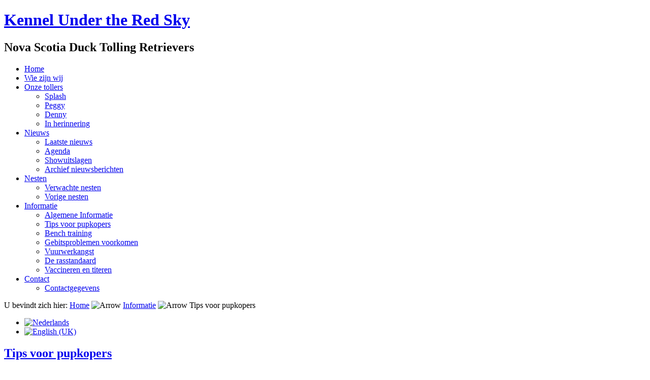

--- FILE ---
content_type: text/html; charset=utf-8
request_url: http://undertheredsky.nl/nl-NL/informatie/tips-voor-pupkopers.html
body_size: 11243
content:
<!DOCTYPE html PUBLIC "-//W3C//DTD XHTML 1.0 Transitional//EN" "http://www.w3.org/TR/xhtml1/DTD/xhtml1-transitional.dtd">
<html dir="ltr" lang="nl-nl" xmlns="http://www.w3.org/1999/xhtml" xml:lang="nl-nl">
<head>
   <base href="http://undertheredsky.nl/nl-NL/informatie/tips-voor-pupkopers.html" />
  <meta http-equiv="content-type" content="text/html; charset=utf-8" />
  <meta name="keywords" content="toller tollers tollerfokker tollerkennel Smilde tollerpups tollingpups " />
  <meta name="author" content="Super User" />
  <meta name="description" content="informatie over onze tollerkennel en het ras. Wij fokken sinds 1992, volgens de regels van de rasvereniging" />
  <meta name="generator" content="Joomla! - Open Source Content Management" />
  <title>Tips voor pupkopers</title>
  <link href="/templates/zondernaam/favicon.ico" rel="shortcut icon" type="image/vnd.microsoft.icon" />
  <link rel="stylesheet" href="/plugins/editors/jckeditor/typography/typography2.php" type="text/css" />
  <link rel="stylesheet" href="/plugins/system/jcemediabox/css/jcemediabox.css?1d12bb5a40100bbd1841bfc0e498ce7b" type="text/css" />
  <link rel="stylesheet" href="/plugins/system/jcemediabox/themes/standard/css/style.css?50fba48f56052a048c5cf30829163e4d" type="text/css" />
  <link rel="stylesheet" href="/media/mod_languages/css/template.css" type="text/css" />
  <style type="text/css">
      @media print { .plg_gotop { display: none; }}#gototop{border:0px solid #000;margin:5px;padding:5px;background-color:#D1C5BC;color:#785D42;} #gototop:hover{background-color:#785D42;color:#D1C5BC;}
  </style>
  <script src="/media/system/js/mootools-core.js" type="text/javascript"></script>
  <script src="/media/system/js/core.js" type="text/javascript"></script>
  <script src="/media/system/js/caption.js" type="text/javascript"></script>
  <script src="/plugins/system/jcemediabox/js/jcemediabox.js?0c56fee23edfcb9fbdfe257623c5280e" type="text/javascript"></script>
  <script src="/media/system/js/mootools-more.js" type="text/javascript"></script>
  <script src="/media/plg_system_topofthepage/ScrollSpy-yui-compressed.js" type="text/javascript"></script>
  <script src="/media/plg_system_topofthepage/smoothscroll.js" type="text/javascript"></script>
  <script src="/media/plg_system_topofthepage/topofthepage.js" type="text/javascript"></script>
  <script type="text/javascript">
window.addEvent('load', function() {
				new JCaption('img.caption');
			});JCEMediaBox.init({popup:{width:"",height:"",legacy:0,lightbox:1,shadowbox:0,resize:1,icons:1,overlay:1,overlayopacity:0.8,overlaycolor:"#000000",fadespeed:500,scalespeed:500,hideobjects:0,scrolling:"fixed",close:2,labels:{'close':'Close','next':'Next','previous':'Previous','cancel':'Cancel','numbers':'{$current} of {$total}'},cookie_expiry:"",google_viewer:0},tooltip:{className:"tooltip",opacity:0.8,speed:150,position:"br",offsets:{x: 16, y: 16}},base:"/",imgpath:"plugins/system/jcemediabox/img",theme:"standard",themecustom:"",themepath:"plugins/system/jcemediabox/themes",mediafallback:0,mediaselector:"audio,video"});;window.plg_system_topofthepage_options = {"buttontext":"terug naar top","version":"2","scrollspy":"200","opacity":"75","displaydur":"250","slidein":"1","slideindir":"top","zIndex":0,"styles":{"position":"fixed","opacity":0,"dislpay":"block","bottom":"0px","right":"0px"},"topalways":false,"smoothscroll":{"duration":"500","transition":"linear"}};

  </script>

 <link rel="stylesheet" href="/templates/system/css/system.css" type="text/css" />
 <link rel="stylesheet" href="/templates/system/css/general.css" type="text/css" />
 <link rel="stylesheet" type="text/css" href="/templates/zondernaam/css/template.css" media="screen" />
 <!--[if IE 6]><link rel="stylesheet" href="/templates/zondernaam/css/template.ie6.css" type="text/css" media="screen" /><![endif]-->
 <!--[if IE 7]><link rel="stylesheet" href="/templates/zondernaam/css/template.ie7.css" type="text/css" media="screen" /><![endif]-->
 <script type="text/javascript">if ('undefined' != typeof jQuery) document._artxJQueryBackup = jQuery;</script>
 <script type="text/javascript" src="/templates/zondernaam/jquery.js"></script>
 <script type="text/javascript">jQuery.noConflict();</script>
 <script type="text/javascript" src="/templates/zondernaam/script.js"></script>
 <script type="text/javascript">if (document._artxJQueryBackup) jQuery = document._artxJQueryBackup;</script>


<script type="text/javascript">
	function clickExplorer() {
		if( document.all ) {
			alert('Be polite and ask Kennel Under the Red Sky permisson before sharing/copying the copyrighted material!');
		}
		return false;
	}
	function clickOther(e) {
		if( document.layers || ( document.getElementById && !document.all ) ) {
			if ( e.which == 2 || e.which == 3 ) {
				alert('Be polite and ask Kennel Under the Red Sky permisson before sharing/copying the copyrighted material!');
				return false;
			}
		}
	}
	if( document.layers ) {
		document.captureEvents( Event.MOUSEDOWN );
		document.onmousedown=clickOther;
	}
	else {
		document.onmouseup = clickOther;
		document.oncontextmenu = clickExplorer;
	}
</script>


<script type="text/javascript">
	function disableSelection(target){
	if (typeof target.onselectstart!="undefined") //IE route
		target.onselectstart=function(){return false}
	else if (typeof target.style.MozUserSelect!="undefined") //Firefox route
		target.style.MozUserSelect="none"
	else //Other route (Opera etc)
		target.onmousedown=function(){return false}
	target.style.cursor = "default"
	}
</script>


<script type="text/javascript">
	/* <![CDATA[ */
		window.addEvent('domready', function() {
			document.body.oncopy = function() {
				alert('Be polite and ask Kennel Under the Red Sky permisson before sharing/copying the copyrighted material!');
				return false;
			}
		});
	/* ]]> */
</script>
</head>
<body>
<div id="art-main">
    <div class="cleared reset-box"></div>
<div class="art-header">
<div class="art-header-position">
    <div class="art-header-wrapper">
        <div class="cleared reset-box"></div>
        <div class="art-header-inner">
<div class="art-logo">
 <h1 class="art-logo-name"><a href="/" title="Kennel Under the Red Sky">Kennel Under the Red Sky</a></h1>
 <h2 class="art-logo-text">Nova Scotia Duck Tolling Retrievers</h2>
</div>

        </div>
    </div>
</div>


</div>
<div class="cleared reset-box"></div>
<div class="art-bar art-nav">
<div class="art-nav-outer">
<div class="art-nav-wrapper">
<div class="art-nav-inner">
      <ul class="art-hmenu"><li class="item-474"><a href="/nl-NL/" title="Home">Home</a></li><li class="item-476"><a href="/nl-NL/wie-zijn-we.html" title="Wie zijn wij">Wie zijn wij</a></li><li class="item-477 deeper parent"><a href="/nl-NL/onze-tollers.html" title="Onze tollers">Onze tollers</a><ul><li class="item-669"><a href="/nl-NL/onze-tollers/splash.html" title="Splash">Splash</a></li><li class="item-692"><a href="/nl-NL/onze-tollers/peggy.html" title="Peggy">Peggy</a></li><li class="item-695"><a href="/nl-NL/onze-tollers/denny.html" title="Denny">Denny</a></li><li class="item-519"><a href="/nl-NL/onze-tollers/in-herinnering.html" title="In herinnering">In herinnering</a></li></ul></li><li class="item-478 deeper parent"><a href="/nl-NL/nieuws.html" title="Nieuws">Nieuws</a><ul><li class="item-603"><a href="/nl-NL/nieuws/laatste-nieuws.html" title="Laatste nieuws">Laatste nieuws</a></li><li class="item-561"><a href="/nl-NL/nieuws/agenda/cat.listevents/2026/01/17/-.html" title="Agenda">Agenda</a></li><li class="item-527"><a href="/nl-NL/nieuws/showuitslagen.html" title="Showuitslagen">Showuitslagen</a></li><li class="item-556"><a href="/nl-NL/nieuws/archief-nieuwsberichten.html" title="Archief nieuwsberichten">Archief nieuwsberichten</a></li></ul></li><li class="item-485 deeper parent"><a href="/nl-NL/nesten-toller-pups.html" title="Nesten">Nesten</a><ul><li class="item-602"><a href="/nl-NL/nesten-toller-pups/verwachte-nesten.html" title="Verwachte nesten">Verwachte nesten</a></li><li class="item-549"><a href="/nl-NL/nesten-toller-pups/vorige-nesten.html" title="Vorige nesten">Vorige nesten</a></li></ul></li><li class="item-493 active deeper parent"><a class=" active" href="/nl-NL/informatie.html" title="Informatie">Informatie</a><ul><li class="item-601"><a href="/nl-NL/informatie/algemene-informatie.html" title="Algemene Informatie">Algemene Informatie</a></li><li class="item-524 current active"><a class=" active" href="/nl-NL/informatie/tips-voor-pupkopers.html" title="Tips voor pupkopers">Tips voor pupkopers</a></li><li class="item-520"><a href="/nl-NL/informatie/bench-training.html" title="Bench training">Bench training</a></li><li class="item-583"><a href="/nl-NL/informatie/gebitsproblemen-voorkomen.html" title="Gebitsproblemen voorkomen">Gebitsproblemen voorkomen</a></li><li class="item-652"><a href="/nl-NL/informatie/vuurwerkangst.html" title="Vuurwerkangst">Vuurwerkangst</a></li><li class="item-525"><a href="/nl-NL/informatie/de-rastandaard.html" title="De rasstandaard">De rasstandaard</a></li><li class="item-689"><a href="/nl-NL/informatie/vaccineren-en-titeren.html" title="Vaccineren en titeren">Vaccineren en titeren</a></li></ul></li><li class="item-479 deeper parent"><a href="/nl-NL/contacten.html" title="Contact">Contact</a><ul><li class="item-600"><a href="/nl-NL/contacten/contact-gegevens.html" title="Contactgegevens">Contactgegevens</a></li></ul></li></ul></div>
</div>
</div>
</div>
<div class="cleared reset-box"></div>
<div class="art-box art-sheet">
    <div class="art-box-body art-sheet-body">
<div class="art-layout-wrapper">
    <div class="art-content-layout">
        <div class="art-content-layout-row">
<div class="art-layout-cell art-content">

<div class="art-box art-post">
    <div class="art-box-body art-post-body">
<div class="art-post-inner">
<div class="art-postcontent">

<div class="breadcrumbs">
<span class="showHere">U bevindt zich hier: </span><a href="/nl-NL/" class="pathway" title="Home">Home</a> <img src="/media/system/images/arrow.png" alt="Arrow"  title="Arrow" /> <a href="/nl-NL/informatie.html" class="pathway" title="Informatie">Informatie</a> <img src="/media/system/images/arrow.png" alt="Arrow"  title="Arrow" /> <span>Tips voor pupkopers</span></div>

</div>
<div class="cleared"></div>
</div>

		<div class="cleared"></div>
    </div>
</div>
<div class="art-content-layout"><div class="art-content-layout-row"><div class="art-layout-cell" style="width: 100%;"><div class="art-box art-post">
    <div class="art-box-body art-post-body">
<div class="art-post-inner">
<div class="art-postcontent">
<div class="mod-languages">

	<ul class="lang-inline">
						<li class="lang-active" dir="ltr">
			<a href="/nl-NL/">
							<img src="/media/mod_languages/images/nl-NL.gif" alt="Nederlands" title="Nederlands" />						</a>
			</li>
								<li class="" dir="ltr">
			<a href="/en/">
							<img src="/media/mod_languages/images/en.gif" alt="English (UK)" title="English (UK)" />						</a>
			</li>
				</ul>

</div>
</div>
<div class="cleared"></div>
</div>

		<div class="cleared"></div>
    </div>
</div>
</div></div></div><div class="item-page"><div class="art-box art-post">
    <div class="art-box-body art-post-body">
<div class="art-post-inner">
<div class="art-postmetadataheader">
<h2 class="art-postheader"><a href="/nl-NL/informatie/tips-voor-pupkopers.html" class="PostHeader" title="Tips voor pupkopers">Tips voor pupkopers</a></h2>
</div>
<div class="art-postcontent">
<div class="art-article"><p>Klik om naar een bepaald onderwerp te gaan of scroll naar beneden voor het volledige artikel.</p>
<ul>
<li><a href="#Voorbereiding"><span style="color: #281e16;">De voorbereiding</span></a></li>
<li><a href="#begin"><span style="color: #281e16;">De eerste dagen met de pup</span></a></li>
<li><a href="#zindelijk" title="Zindelijkheid en opvoeding">Zindelijkheid en opvoeding</a></li>
<li><a href="#verzorging" title="Verzorging en voeding">Verzorging en voeding</a></li>
<li><a href="#gezondheid" title="Gezondheid">Gezondheid</a></li>
</ul>
<p>Het eerste levensjaar van jouw hond is erg belangrijk. Tijdens dit jaar wordt de basis voor zijn latere gedrag gelegd. De gewoonte die een pup tijdens zijn eerste levensjaar aanleert en de ervaringen die hij tijdens deze cruciale periode meemaakt, hebben zowel een invloed op zijn karakter als op zijn gedrag als volwassen hond.</p>
<p><strong>SOCIALISATIE</strong></p>
<p>De pup moet de wereld waarin hij leeft, leren kennen en heel veel verschillende ervaringen opdoen. Daarom moet je een pup aan meerdere prikkels blootstellen en hem in verschillende omgevingen iets laten beleven. Dit betekent dat je als eigenaar het eerste jaar heel wat werk voor de boeg hebt. Maar het loont! Geef je pup wel de tijd om eerst rustig te wennen aan zijn nieuwe omgeving en zijn nieuwe baasjes voordat je allerlei uitstapjes onderneemt. Ook is het belangrijk dat de nieuwe indrukken verwerkt kunnen worden, plan dus niet te veel nieuwe dingen tegelijk.<div class="plg_gotop"><a href="#" onclick="window.scrollTo(0,0)" title="[ terug naar index ]" style="display: block; width:;">[ terug naar index ]</a></div><hr class="plg_gotop" /></p>
<p><strong><a name="Voorbereiding" title=""></a>ZIJN PLEKJE</strong><br />Voordat je pup in huis komt, kan je het beste samen met de andere gezinsleden bepalen waar je hond mag komen en waar niet. Geef je pup een eigen plaatsje. Bij voorkeur een rustig plekje maar niet afgezonderd van het gezin. Zorg er ook voor dat de kinderen begrijpen dat deze plek het domein van de hond is en dat ze hem daar niet mogen storen.</p>
<p>We raden aan om een bench gebruiken. De pup heeft zo een eigen plek en kan hier rusten en slapen. Respecteer zijn privacy en beschouw de plek als het domein van de pup. Trek hem niet uit zijn mand of bench maar roep hem om naar je toe te komen. Leg op zijn plek een lapje of knuffel neer uit het nest. Zorg ervoor gemakkelijk te wassen spullen voor de eerste weken om in de bench te leggen. Het is de bedoeling dat de pup zijn bench als iets leuks en veilig beschouwt. Bestraf hem daarom niet door hem in zijn bench te zetten! Om een &lsquo;bench&rsquo; leuk te maken, leg je er een veilig speeltje in en geef je de pup ook zijn eten in de bench. Laat de deur van de bench openstaan als er een familielid thuis is, de pup kan dan zelf zijn plekje opzoeken. <div class="plg_gotop"><a href="#" onclick="window.scrollTo(0,0)" title="[ terug naar index ]" style="display: block; width:;">[ terug naar index ]</a></div><hr class="plg_gotop" /></p>
<p><strong>AFSPRAKEN</strong><br />Het is de bedoeling dat iedereen zich zoveel mogelijk aan dezelfde regels houdt. Als hij van de een iets wel mag en dat wordt door een ander familielid bestraft, raakt de pup in de war. Consequent en duidelijk zijn is belangrijk. Spreek ook samen af welke korte, duidelijke commando&rsquo;s je zult gebruiken om de pup op te voeden. Commando&rsquo;s worden op een gewone manier gezegd en niet geroepen. Als je pup fout gedrag vertoont, zeg dan &lsquo;nee&rsquo; of &lsquo;foei&rsquo; met een lage stem, zonder te schreeuwen en leid hem af met een speeltje. <div class="plg_gotop"><a href="#" onclick="window.scrollTo(0,0)" title="[ terug naar index ]" style="display: block; width:;">[ terug naar index ]</a></div><hr class="plg_gotop" /></p>
<p><strong>VEILIGHEID</strong><br />Om te zien of er geen elektriciteitsdraden of giftige stoffen in bereik van de pup liggen, kan je eens op handen en voeten door zijn nieuwe gebied een controle uitvoeren. <div class="plg_gotop"><a href="#" onclick="window.scrollTo(0,0)" title="[ terug naar index ]" style="display: block; width:;">[ terug naar index ]</a></div><hr class="plg_gotop" /></p>
<p><strong>SPULLETJES VOOR DE PUP</strong><br />Eet- en drinkbakken: wij gebruiken zelf roestvrijstalen bakken: de pup kan ze niet stuk buiten en ze zijn goed schoon te maken. Een middelmaat formaat is voor een toller groot genoeg.&nbsp;Leg ook wat speeltjes klaar. Niet te klein zodat de pup het speeltje niet kan inslikken en van een goede kwaliteit zodat er geen stukken kunnen worden afgebeten. Een aanrader is het speelgoed van het merk Kong of de Hurley van Zogoflex, wat duurder in aanschaf maar het gaat jaren mee.</p>
<p>Pas op met kauwstaven/botten van buffelhuid die zacht worden als erop wordt gekauwd. De kauwstaaf wordt glibberig en de pup kan een te groot stuk inslikken. Dit kan leiden tot een blokkade van het darmstelsel, met dodelijke afloop! En laat pups en volwassen honden nooit met stokken spelen. De splinters kunnen voor ontstekingen zorgen in de darmen en bij het gooien van een stok bestaat het risico dat de stok in de keel schiet. Dit levert akelige verwondingen op.&nbsp;Zorg voor een zachte halsband die gemakkelijk vergroot kan worden want je pup zal snel groeien. Een rollijn of zgn. flexi is niet geschikt voor een pup. <div class="plg_gotop"><a href="#" onclick="window.scrollTo(0,0)" title="[ terug naar index ]" style="display: block; width:;">[ terug naar index ]</a></div><hr class="plg_gotop" /></p>
<p><strong><a name="verzorging" title=""></a></strong><strong>AUTORIT NAAR ZIJN NIEUWE HUIS</strong></p>
<p>De autorit naar je huis moet niet te lang duren, mocht dat toch het geval zijn, stop dan een keer om je pup er even uit te laten, misschien moet hij wel zijn behoefte doen. Neem wat water mee en keukenpapier en een zakje voor als er een ongelukje gebeurt, je kunt het dan makkelijk opruimen. Je kunt de pup het beste vervoeren in een doos op de achterbank, uiteraard moet er dan iemand naast zitten. <div class="plg_gotop"><a href="#" onclick="window.scrollTo(0,0)" title="[ terug naar index ]" style="display: block; width:;">[ terug naar index ]</a></div><hr class="plg_gotop" /></p>
<p><strong><a name="begin" title=""></a>DE EERSTE STAPPEN IN HET HUIS VAN ZIJN NIEUWE BAAS</strong><br />Laat de pup eerst zijn eigen plekje zien. Leid hem daarna naar de plek waar je wenst dat hij zijn behoefte zal gaan doen. Misschien heb je al de eerste keer geluk dat hij &lsquo;iets&rsquo; op de plek doet. Vergeet dan niet om hem uitbundig te prijzen met een hoge stem. Laat hem vervolgens de rest van de woning besnuffelen. Pas op voor gevaarlijke plekken zoals trappen. Laat een toller het eerste jaar zeker geen trappen lopen; dit is slecht voor de gewrichten.&nbsp;Omdat het reizen naar zijn nieuwe huis hem moe maakte en hij zijn moeder en nestgenootjes mist, zal hij snel in slaap vallen. Leg hem dan op zijn &lsquo;eigen&rsquo; plekje. <div class="plg_gotop"><a href="#" onclick="window.scrollTo(0,0)" title="[ terug naar index ]" style="display: block; width:;">[ terug naar index ]</a></div><hr class="plg_gotop" /></p>
<p><strong>HOE JE EEN PUP OPPAKT</strong><br />Een pup die je draagt, moet goed ondersteund worden. Plaats daarom een hand onder zijn achterste van de pup en leg je andere hand onder zijn beide oksels en druk hem zachtjes tegen je borst aan. Pak je pup niet te snel op, geef hem vooral de gelegenheid om op &lsquo;eigen benen&rsquo; de wereld te ontdekken. <div class="plg_gotop"><a href="#" onclick="window.scrollTo(0,0)" title="[ terug naar index ]" style="display: block; width:;">[ terug naar index ]</a></div><hr class="plg_gotop" /></p>
<p><strong>PUP EN KINDEREN</strong><br />Waarschuw de kinderen dat de pup geen speelgoed is waar je urenlang mee kunt spelen. Hij is jong en moet veel slapen. Zeg hun dat de plek van de hond &lsquo;zijn terrein&rsquo; is en dat ze hem daar niet mogen storen. Blijf ook bij de kinderen als ze met de pup spelen. Zo kun je voorkomen dat ze de pup ongewild pijn doen. Anderzijds kun je zo vermijden dat de pup te wilde spelletjes speelt en de kinderen niet goed weten wat te doen om dit te stoppen. Het LICG biedt De Blauwe Hond aan, een interactieve cd-rom aan waarmee kinderen spelenderwijs kunnen leren hoe ze met een hond moeten omgaan. <div class="plg_gotop"><a href="#" onclick="window.scrollTo(0,0)" title="[ terug naar index ]" style="display: block; width:;">[ terug naar index ]</a></div><hr class="plg_gotop" /></p>
<p><strong>DE EERSTE NACHTEN</strong><br />De pup zal zijn moeder en nestgenootjes missen. Een knuffel of speeltje met de geur van het ouderlijke nest zal hem kalmeren, die krijg je mee van ons maar je mag ook een eigen speeltje of deken bij ons achterlaten. We adviseren om de eerste nachten bij je pup te slapen of om de bench in de slaapkamer te zetten. De stress van de overgang naar het nieuwe huis is zo minder groot. Het is een achterhaald idee dat je de pup moet laten piepen de eerste nachten. Het enige wat dit oplevert zijn oververmoeide baasjes en een pup met niet in het ritme komt. &nbsp;<div class="plg_gotop"><a href="#" onclick="window.scrollTo(0,0)" title="[ terug naar index ]" style="display: block; width:;">[ terug naar index ]</a></div><hr class="plg_gotop" /></p>
<p><strong><a name="zindelijk" title=""></a>ZINDELIJKHEID</strong><br />Ook hier geldt dat een positieve aanpak de snelste oplossing is om je hond zindelijk te maken. Als de pup buiten een plasje of poepje doet, beloon hem dan uitbundig. Ongelukjes negeer je. Als je zorgt voor een beetje regelmaat in het leven van je pup zal je gauw doorhebben wanneer hij iets moet doen. Momenten dat een pup altijd plast of poept zijn: als hij heeft geslapen en na het eten. Maar ook: als hij druk aan het spelen is maar ineens begint rond te drentelen. Hoe meer tijd je de eerste weken in je pup investeert, des te sneller krijg je hem zindelijk. Het belangrijkste is namelijk om het gedrag te herkennen dat aangeeft dat de pup gaat plassen of poepen. Op die manier kun je nog op tijd naar buiten, doet de pup daar zijn behoefte en wordt hij daarvoor beloond. Als bepaald gedrag succes/beloning oplevert, is dat motiverend voor een hond om dat gedrag vaker te laten zien. <div class="plg_gotop"><a href="#" onclick="window.scrollTo(0,0)" title="[ terug naar index ]" style="display: block; width:;">[ terug naar index ]</a></div><hr class="plg_gotop" /></p>
<p><strong>SPELEN</strong><br />Spelen is uitermate belangrijk. Het versterkt de band tussen baas en hond. Belangrijk om te vermelden is dat het initiatief om te spelen van de eigenaar komt en niet van de pup. Dit is een manier om te zeggen: ik ben de baas en ik beslis hier. De baas beslist ook wanneer het spel stopt, niet de hond. Maar het is vooral belangrijk dat spelen plezierig is. <div class="plg_gotop"><a href="#" onclick="window.scrollTo(0,0)" title="[ terug naar index ]" style="display: block; width:;">[ terug naar index ]</a></div><hr class="plg_gotop" /></p>
<p><strong>BIJTEN</strong><br />Vergeet niet dat die kleine, lieve pup later groot en sterk wordt met sterke tanden en flinke kaken. Zorg er daarom voor dat hij vanaf het begin leert dat bijten niet mag. Een moederhond laat een pup ook maar tot een bepaalde grens gaan. De pup leert van zijn moeder en nestgenootjes dat bijten pijn kan doen. De moederhond zal grommen als de pups haar pijn doen. Pups hebben vlijmscherpe melktandjes. Al spelend zullen ze elkaar bijten. Als een pup te hard gebeten wordt, zal hij hard piepen, dit doet de bijtende pup schrikken en zo zal hij ophouden met bijten. Dus als een jonge pup je bijt, roep je hard &lsquo;au&rsquo; of &lsquo;nee&rsquo;. Als hij stopt, beloon je dit met aandacht of een spelletje. Als de pup wat ouder is, helpt dit niet meer zo goed. Als een oudere pup je in de vingers bijt, kun je stoppen met spelen. Zo leert de pup om bijten onder controle te houden en weet hij wanneer hij te ver is gegaan en moet stoppen. Leid hem daarna af met een leuk speeltje. <div class="plg_gotop"><a href="#" onclick="window.scrollTo(0,0)" title="[ terug naar index ]" style="display: block; width:;">[ terug naar index ]</a></div><hr class="plg_gotop" /></p>
<p><strong>VROEG GELEERD IS OUD GEDAAN</strong><br />Op de leeftijd dat je een pup normaliter in huis haalt leert de hond razendsnel. Als je ziet dat de hond gaat zitten, geef je op dat moment het commando zit. Als je dit een paar keer herhaalt, zal je hond gaan zitten zonder dat je hem dit hebt moeten aanleren. Dit geldt voor vele andere commando&rsquo;s zoals: komen, liggen enzovoorts. Belangrijk is dat het voor een pup altijd ongedwongen moet gebeuren. Commando&rsquo;s geef je met een neutrale stem; prijzen en belonen doe je met een hoge stem en bestraffen met een zware stem. <div class="plg_gotop"><a href="#" onclick="window.scrollTo(0,0)" title="[ terug naar index ]" style="display: block; width:;">[ terug naar index ]</a></div><hr class="plg_gotop" /></p>
<p><strong>DE EERSTE WANDELING AAN DE LIJN</strong><br />Voor sommige pups is wandelen aan de lijn een hele opgave. De pup zet zich schrap en weigert vooruit te gaan. Houd echter vol. Ga op een afstand van de hond staan, buig door je knie&euml;n en spoor je hond aan om naar je toe te komen. Beloon hem met lieve woordjes of wat lekkers. Tip: doe de halsband al vanaf de eerste dag een paar uurtjes per dag aan zodat de pup er aan kan wennen.</p>
<p>Wandel niet te lang; een vuistregel is dat de wandeling net zoveel minuten mag duren als het aantal weken dat hij oud is. Met een pup van 10 weken wandel je dus per keer max. 10 minuten. <div class="plg_gotop"><a href="#" onclick="window.scrollTo(0,0)" title="[ terug naar index ]" style="display: block; width:;">[ terug naar index ]</a></div><hr class="plg_gotop" /></p>
<p><strong><a name="verzorging" title=""></a>VACHT- EN GEBITSVERZORGING</strong><br />Ook een zachte borstel en kam zijn nodig. Je moet vanaf het begin je pup leren dat verzorging ook een deel van zijn leven zal uitmaken. Ook al is borstelen nog niet direct nodig, als je er jong mee begint is je pup er later aan gewend. Hetzelfde geldt voor gebitsverzorging. Wen je pup eraan dat je met een vinger in zijn bekje kunt komen. Tandenpoetsen is met een melkgebit niet nodig maar je kunt al wel oefenen. Na het wisselen kun je het gebit schoonhouden met een tandenborstel plus evt. hondentandpasta maar een gaasje om de vinger werkt ook prima. <div class="plg_gotop"><a href="#" onclick="window.scrollTo(0,0)" title="[ terug naar index ]" style="display: block; width:;">[ terug naar index ]</a></div><hr class="plg_gotop" /></p>
<p><strong>VOEDING</strong><br />Je krijgt een kilo Cavom-puppyvoer mee van ons. Gebruik hetzelfde voer in ieder geval gedurende de eerste dagen. Wens je over te stappen naar een ander puppyvoer, meng de Cavom dan met kleine beetjes met het andere voer. Kies in ieder geval voer van een goede kwaliteit en blijf minstens de eerste 6 maanden puppyvoer geven.</p>
<p>Vroeger werd geadviseerd om regelmatig het eten weer af te pakken. Zo zou de hond leren dat de baas altijd bij de voerbak kan komen. Deze manier is achterhaald want juist op die manier leer je de hond dat hij zijn eten moet gaan verdedigen. Het kan immers op ieder moment weer afgenomen worden. In plaats daarvan begin je met een kleine portie voer en gooi je tijdens het eten een paar brokjes extra in de bak. Zo wordt het een positieve ervaring: de hand van de baas betekent extra voer! <div class="plg_gotop"><a href="#" onclick="window.scrollTo(0,0)" title="[ terug naar index ]" style="display: block; width:;">[ terug naar index ]</a></div><hr class="plg_gotop" /></p>
<p><strong><a name="gezondheid" title=""></a>GEZONDHEID</strong><br />Op de site van de rasvereniging (<a href="http://www.tollertales.nl" title="www.tollertales.nl">www.tollertales.nl</a>) staat onder het kopje Gezondheid veel informatie over gezondheidsproblemen bij de tollers. We adviseren u om daar kennis van te nemen. E&eacute;n van die gezondheidsproblemen is AM. Bij tollers komt vaker dan gemiddeld AM voor. AM is de afkorting van aseptische meningitis. Het betekent dat de hond een hersenvliesontsteking heeft, die niet wordt veroorzaakt door een bacterie of virus. Hoe sneller de hond wordt behandeld, des te groter zijn de genezingskansen. Daarom is het belangrijk dat AM snel wordt herkend. <div class="plg_gotop"><a href="#" onclick="window.scrollTo(0,0)" title="[ terug naar index ]" style="display: block; width:;">[ terug naar index ]</a></div><hr class="plg_gotop" /></p>
<p><strong>SYMPTOMEN AM</strong><br />De ziekte ontwikkelt zich meestal op jonge leeftijd, zo tussen 4 en 12 maanden. Een hond met AM heeft vaak koorts (niet noodzakelijk), een stijve nek en rug, is minder beweeglijk en is overgevoelig voor aanrakingen. De hond heeft verder vaak een typische houding waarbij ze de kop laag houden en de kop zo min mogelijk bewegen. Bij het lopen worden de poten heel voorzichtig neergezet, alsof de hond &lsquo;op eieren loopt&rsquo;. Een hond met AM is in het algemeen behoorlijk ziek en lusteloos.</p>
<p>Als uw toller deze symptomen heeft, ga dan zo snel mogelijk naar de dierenarts en attendeer hem/haar op de aanwezigheid van deze ziekte in het ras. Op de site van de rasvereniging (<a href="http://www.tollertales.nl" title="www.tollertales.nl">www.tollertales.nl</a>) staat informatie die specifiek is bedoeld voor dierenartsen. Het is niet bekend hoe AM vererft, maar algemeen wordt aangenomen dat er een erfelijke factor is. Daarom is het belangrijk dat u de fokker informeert als de dierenarts AM vaststelt. <div class="plg_gotop"><a href="#" onclick="window.scrollTo(0,0)" title="[ terug naar index ]" style="display: block; width:;">[ terug naar index ]</a></div><hr class="plg_gotop" /></p>
<p><strong>ONTWORMEN EN VACCINEREN</strong><br />Voor pups schrijft men voor: ontwormen op de leeftijd van 2-4-6-8 weken en 4, 6, 8 maanden. Voor volwassen honden 1 a 2 maal per jaar. Komt je hond in een park waar honderden honden lopen is het besmettingsgevaar groot. In een landelijk gebied komt nieuwe besmetting minder snel voor.</p>
<p>Vaccineer met mate. In ieder geval nooit tegelijk met een ontworming en niet meerdere vaccinaties tegelijk (bijv. cocktail en rabi&euml;s tegelijk). Laat ook nooit vaccineren als uw hond niet fit is. Van tollers wordt gezegd dat entstof van het merk Vanguard een allergische reactie kan geven. Wij hebben zelf goede ervaringen met Nobivac. <div class="plg_gotop"><a href="#" onclick="window.scrollTo(0,0)" title="[ terug naar index ]" style="display: block; width:;">[ terug naar index ]</a></div><hr class="plg_gotop" /></p>
<p><strong>CASTREREN/STERILISEREN</strong><br />Wij zijn er geen voorstander van om een hond standaard te castreren of steriliseren. Helaas zijn er nog steeds dierenartsen die dit adviseren. Recente onderzoeken hebben aangetoond dat castratie en sterilisatie het risico op bepaalde vormen van kanker vergroot. Daarnaast kan het gedrag worden versterkt. Een onzekere hond wordt bijv. nog onzekerder en een felle hond nog feller. Verder lopen teefjes het risico om incontinent te worden en wordt de vacht na castratie/sterilisatie dof en pluizig. Natuurlijk kan er een medische reden zijn om een hond te laten castreren of steriliseren. Maar het zou wat ons betreft geen standaard ingreep moeten zijn. <div class="plg_gotop"><a href="#" onclick="window.scrollTo(0,0)" title="[ terug naar index ]" style="display: block; width:;">[ terug naar index ]</a></div><hr class="plg_gotop" /></p>
<p><strong>VRAGEN?</strong><br />Wij zijn altijd bereid om vragen te beantwoorden: via e-mail of telefoon. Vragen zijn nooit dom! Bovendien blijven we graag op de hoogte van het wel en wee van onze pups. <div class="plg_gotop"><a href="#" onclick="window.scrollTo(0,0)" title="[ terug naar index ]" style="display: block; width:;">[ terug naar index ]</a></div><hr class="plg_gotop" /></p> </div>
</div>
<div class="cleared"></div>
</div>

		<div class="cleared"></div>
    </div>
</div>
</div>
  <div class="cleared"></div>
</div>

        </div>
    </div>
</div>
<div class="cleared"></div>


<div class="art-footer">
    <div class="art-footer-body">
                        <div class="art-footer-text">
                                        <p>Copyright © 2013, Under the Red Sky. All Rights Reserved.<br />
<br /></p>

                                                        </div>
        <div class="cleared"></div>
    </div>
</div>

    <div class="cleared"></div>
    </div>
</div>
<div class="cleared"></div>
<p class="art-page-footer"><a href="http://www.artisteer.com/?p=joomla_templates" target="_blank" title="Joomla template">Joomla template</a> Tollers what else? >.</p>

    <div class="cleared"></div>
</div>



<script type="text/javascript">
	disableSelection(document.body)
</script>
</body>
</html>